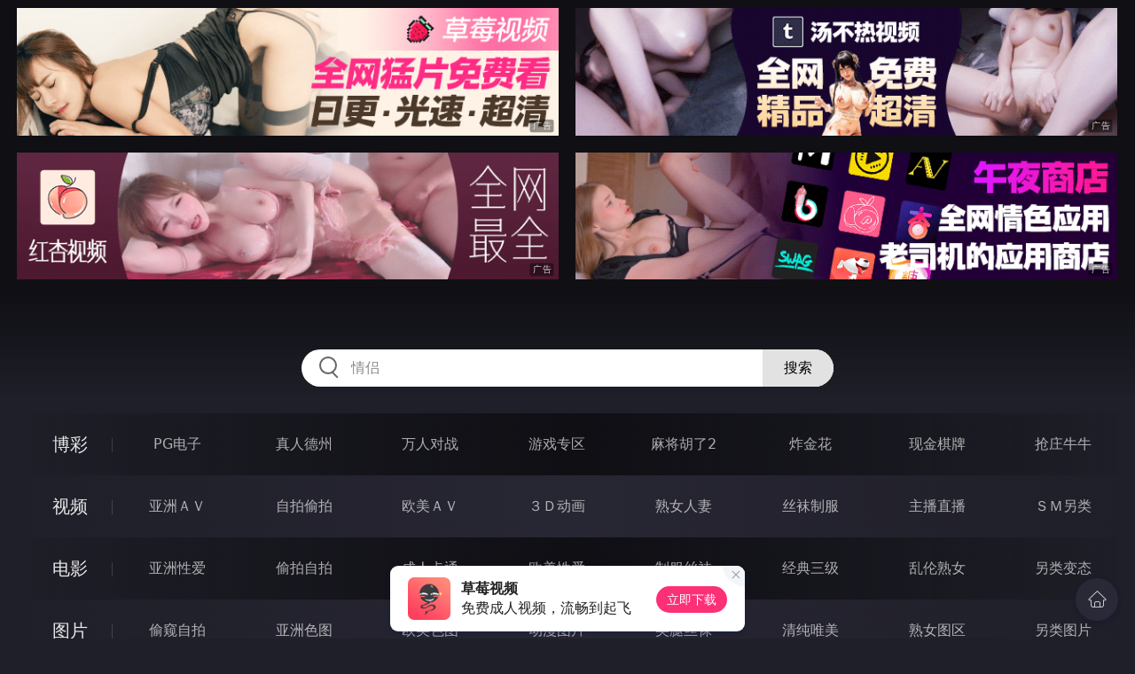

--- FILE ---
content_type: text/html
request_url: http://567sui.com/dianying/index.html
body_size: 19213
content:
<!DOCTYPE html>
<html lang="zh-CN">
<head>
    <meta charset="utf-8">
    <meta http-equiv="Content-type" name="viewport" content="initial-scale=1.0, maximum-scale=1.0, user-scalable=no, width=device-width" />
	<meta name="keywords" content="电影,要拉拉影院" />
	<meta name="description" content="要拉拉影院 - 电影" />
	<title>电影 - 要拉拉影院</title>
	<link rel="stylesheet" href="/static/css/style.css" />
</head>
<body ontouchstart>
<div id="header"></div>
<div id="menu">
	<div class="wrap">
		<div class="menu clearfix">
			<dl>
			<dt><a href="/shipin/index.html">视频</a></dt>
			<dd><a href="/yazhouav/index.html">亚洲ＡＶ</a></dd>
			<dd><a href="/zipaitoupai/index.html">自拍偷拍</a></dd>
			<dd><a href="/oumeiav/index.html">欧美ＡＶ</a></dd>
			<dd><a href="/3ddonghua/index.html">３Ｄ动画</a></dd>
			<dd><a href="/shunvrenqi/index.html">熟女人妻</a></dd>
			<dd><a href="/siwazhifu/index.html">丝袜制服</a></dd>
			<dd><a href="/zhubozhibo/index.html">主播直播</a></dd>
			<dd><a href="/smlinglei/index.html">ＳＭ另类</a></dd>
			</dl>
			<dl>
			<dt><a href="/dianying/index.html">电影</a></dt>
			<dd><a href="/yazhouxingai/index.html">亚洲性爱</a></dd>
			<dd><a href="/toupaizipai/index.html">偷拍自拍</a></dd>
			<dd><a href="/chengrenkatong/index.html">成人卡通</a></dd>
			<dd><a href="/oumeixingai/index.html">欧美性爱</a></dd>
			<dd><a href="/zhifusiwa/index.html">制服丝袜</a></dd>
			<dd><a href="/sanjijingdian/index.html">经典三级</a></dd>
			<dd><a href="/luanlunshunv/index.html">乱伦熟女</a></dd>
			<dd><a href="/lingleibiantai/index.html">另类变态</a></dd>
			</dl>
			<dl>
			<dt><a href="/tupian/index.html">图片</a></dt>
			<dd><a href="/toukuizipai/index.html">偷窥自拍</a></dd>
			<dd><a href="/yazhousetu/index.html">亚洲色图</a></dd>
			<dd><a href="/oumeisetu/index.html">欧美色图</a></dd>
			<dd><a href="/dongmantupian/index.html">动漫图片</a></dd>
			<dd><a href="/meituisiwa/index.html">美腿丝袜</a></dd>
			<dd><a href="/qingchunweimei/index.html">清纯唯美</a></dd>
			<dd><a href="/shunvtuqu/index.html">熟女图区</a></dd>
			<dd><a href="/lingleitupian/index.html">另类图片</a></dd>
			</dl>
			<dl>
			<dt><a href="/xiaoshuo/index.html">小说</a></dt>
			<dd><a href="/doushijiqing/index.html">都市激情</a></dd>
			<dd><a href="/jiatingluanlun/index.html">家庭乱伦</a></dd>
			<dd><a href="/renqinvyou/index.html">人妻女友</a></dd>
			<dd><a href="/wuxiagudian/index.html">武侠古典</a></dd>
			<dd><a href="/miqingxiaoyuan/index.html">迷情校园</a></dd>
			<dd><a href="/lingleixiaoshuo/index.html">另类小说</a></dd>
			<dd><a href="/huangsexiaohua/index.html">黄色笑话</a></dd>
			<dd><a href="/xingaijiqiao/index.html">性爱技巧</a></dd>
			</dl>
		</div>
	</div>
</div>
<div class="wrap">
	<div class="mod channel-list">
		<div class="title"><h3><a href=/dianying target="_blank">电影</a></h3><span class="total">共有<em>8560</em>部电影</span></div>
		<ul class="row col5 clearfix">

			<li><a href="/htm/2026/1/26/zhifusiwa/678646.html" title="忍不住對豐滿巨乳女校生伸出痴漢之手" target="_blank"><div class="inner"><img class="nature" src="/static/images/loading.svg" data-original="/pic/0126/k009321848828e.jpg" alt="忍不住對豐滿巨乳女校生伸出痴漢之手" /><i>2026年01月26日</i></div><h3>忍不住對豐滿巨乳女校生伸出痴漢之手</h3></a></li>

			<li><a href="/htm/2026/1/26/oumeixingai/678645.html" title="Tushy Raw 78" target="_blank"><div class="inner"><img class="nature" src="/static/images/loading.svg" data-original="/pic/0126/k194839232003a.jpg" alt="Tushy Raw 78" /><i>2026年01月26日</i></div><h3>Tushy Raw 78</h3></a></li>

			<li><a href="/htm/2026/1/26/yazhouxingai/678644.html" title="感謝祭巨乳美女搭訕當地住戶來做愛中出" target="_blank"><div class="inner"><img class="nature" src="/static/images/loading.svg" data-original="/pic/0126/k768321848323c.jpg" alt="感謝祭巨乳美女搭訕當地住戶來做愛中出" /><i>2026年01月26日</i></div><h3>感謝祭巨乳美女搭訕當地住戶來做愛中出</h3></a></li>

			<li><a href="/htm/2026/1/26/chengrenkatong/678643.html" title="爆乳BOMB 2 美人妻 椎名美咲 昼間の団地は秘密がいっぱい。" target="_blank"><div class="inner"><img class="nature" src="/static/images/loading.svg" data-original="/pic/0126/k392748399239f.jpg" alt="爆乳BOMB 2 美人妻 椎名美咲 昼間の団地は秘密がいっぱい。" /><i>2026年01月26日</i></div><h3>爆乳BOMB 2 美人妻 椎名美咲 昼間の団地は秘密がいっぱい。</h3></a></li>

			<li><a href="/htm/2026/1/26/yazhouxingai/678642.html" title="巨乳姊姊當裸體模特兒害我勃起做愛中出" target="_blank"><div class="inner"><img class="nature" src="/static/images/loading.svg" data-original="/pic/0126/k567328848282b.jpg" alt="巨乳姊姊當裸體模特兒害我勃起做愛中出" /><i>2026年01月26日</i></div><h3>巨乳姊姊當裸體模特兒害我勃起做愛中出</h3></a></li>

			<li><a href="/htm/2026/1/26/sanjijingdian/678641.html" title="朋友的姐姐" target="_blank"><div class="inner"><img class="nature" src="/static/images/loading.svg" data-original="/pic/0126/k293288493929d.jpg" alt="朋友的姐姐" /><i>2026年01月26日</i></div><h3>朋友的姐姐</h3></a></li>

			<li><a href="/htm/2026/1/25/yazhouxingai/678630.html" title="巨乳美女們聚會喝酒喝醉被男同學們輪姦" target="_blank"><div class="inner"><img class="nature" src="/static/images/loading.svg" data-original="/pic/0125/k7293218848b.jpg" alt="巨乳美女們聚會喝酒喝醉被男同學們輪姦" /><i>2026年01月25日</i></div><h3>巨乳美女們聚會喝酒喝醉被男同學們輪姦</h3></a></li>

			<li><a href="/htm/2026/1/25/oumeixingai/678629.html" title="Orgy addicted" target="_blank"><div class="inner"><img class="nature" src="/static/images/loading.svg" data-original="/pic/0125/k6932789932a.jpg" alt="Orgy addicted" /><i>2026年01月25日</i></div><h3>Orgy addicted</h3></a></li>

			<li><a href="/htm/2026/1/25/yazhouxingai/678628.html" title="給巨乳老婆一條毛巾進入男湯做愛中出" target="_blank"><div class="inner"><img class="nature" src="/static/images/loading.svg" data-original="/pic/0125/k5383218483g.jpg" alt="給巨乳老婆一條毛巾進入男湯做愛中出" /><i>2026年01月25日</i></div><h3>給巨乳老婆一條毛巾進入男湯做愛中出</h3></a></li>

			<li><a href="/htm/2026/1/25/toupaizipai/678627.html" title="凌辱下属美人妻" target="_blank"><div class="inner"><img class="nature" src="/static/images/loading.svg" data-original="/pic/0125/k1932843992h.jpg" alt="凌辱下属美人妻" /><i>2026年01月25日</i></div><h3>凌辱下属美人妻</h3></a></li>

			<li><a href="/htm/2026/1/25/yazhouxingai/678626.html" title="烤肉活動喝醉巨乳人妻OL張開腿引誘做愛" target="_blank"><div class="inner"><img class="nature" src="/static/images/loading.svg" data-original="/pic/0125/k9533218848f.jpg" alt="烤肉活動喝醉巨乳人妻OL張開腿引誘做愛" /><i>2026年01月25日</i></div><h3>烤肉活動喝醉巨乳人妻OL張開腿引誘做愛</h3></a></li>

			<li><a href="/htm/2026/1/25/chengrenkatong/678625.html" title="爆乳BOMB 1 看護士 立花薫 病院の中は煩悩がいっぱい。" target="_blank"><div class="inner"><img class="nature" src="/static/images/loading.svg" data-original="/pic/0125/k3928899239d.jpg" alt="爆乳BOMB 1 看護士 立花薫 病院の中は煩悩がいっぱい。" /><i>2026年01月25日</i></div><h3>爆乳BOMB 1 看護士 立花薫 病院の中は煩悩がいっぱい。</h3></a></li>

			<li><a href="/htm/2026/1/25/yazhouxingai/678624.html" title="打扮中性美乳青梅竹馬是做愛中出的女僕" target="_blank"><div class="inner"><img class="nature" src="/static/images/loading.svg" data-original="/pic/0125/k4463218488c.jpg" alt="打扮中性美乳青梅竹馬是做愛中出的女僕" /><i>2026年01月25日</i></div><h3>打扮中性美乳青梅竹馬是做愛中出的女僕</h3></a></li>

			<li><a href="/htm/2026/1/25/sanjijingdian/678623.html" title="裡諾的熱辣誘惑" target="_blank"><div class="inner"><img class="nature" src="/static/images/loading.svg" data-original="/pic/0125/k2932818439e.jpg" alt="裡諾的熱辣誘惑" /><i>2026年01月25日</i></div><h3>裡諾的熱辣誘惑</h3></a></li>

			<li><a href="/htm/2026/1/23/zhifusiwa/678411.html" title="金錢力量讓巨乳學生妹在男友前被我中出" target="_blank"><div class="inner"><img class="nature" src="/static/images/loading.svg" data-original="/pic/0123/k81232184882e.jpg" alt="金錢力量讓巨乳學生妹在男友前被我中出" /><i>2026年01月23日</i></div><h3>金錢力量讓巨乳學生妹在男友前被我中出</h3></a></li>

			<li><a href="/htm/2026/1/23/oumeixingai/678410.html" title="Tushy Raw 77" target="_blank"><div class="inner"><img class="nature" src="/static/images/loading.svg" data-original="/pic/0123/k23278993923a.jpg" alt="Tushy Raw 77" /><i>2026年01月23日</i></div><h3>Tushy Raw 77</h3></a></li>

			<li><a href="/htm/2026/1/23/zhifusiwa/678409.html" title="美乳學生妹的性愛中出健康檢查" target="_blank"><div class="inner"><img class="nature" src="/static/images/loading.svg" data-original="/pic/0123/k55932184838f.jpg" alt="美乳學生妹的性愛中出健康檢查" /><i>2026年01月23日</i></div><h3>美乳學生妹的性愛中出健康檢查</h3></a></li>

			<li><a href="/htm/2026/1/23/chengrenkatong/678408.html" title="ネトラレ～田辺優香の独白～" target="_blank"><div class="inner"><img class="nature" src="/static/images/loading.svg" data-original="/pic/0123/k69321999323d.jpg" alt="ネトラレ～田辺優香の独白～" /><i>2026年01月23日</i></div><h3>ネトラレ～田辺優香の独白～</h3></a></li>

			<li><a href="/htm/2026/1/23/zhifusiwa/678407.html" title="高傲美乳學生妹公園找男人做愛中出賺錢" target="_blank"><div class="inner"><img class="nature" src="/static/images/loading.svg" data-original="/pic/0123/k75632148392c.jpg" alt="高傲美乳學生妹公園找男人做愛中出賺錢" /><i>2026年01月23日</i></div><h3>高傲美乳學生妹公園找男人做愛中出賺錢</h3></a></li>

			<li><a href="/htm/2026/1/23/sanjijingdian/678406.html" title="爱的精灵" target="_blank"><div class="inner"><img class="nature" src="/static/images/loading.svg" data-original="/pic/0123/k33829403203b.jpg" alt="爱的精灵" /><i>2026年01月23日</i></div><h3>爱的精灵</h3></a></li>

			<li><a href="/htm/2026/1/22/zhifusiwa/678395.html" title="醒來看到只穿內衣褲的巨乳女偶像睡旁邊" target="_blank"><div class="inner"><img class="nature" src="/static/images/loading.svg" data-original="/pic/0122/k00832184838e.jpg" alt="醒來看到只穿內衣褲的巨乳女偶像睡旁邊" /><i>2026年01月22日</i></div><h3>醒來看到只穿內衣褲的巨乳女偶像睡旁邊</h3></a></li>

			<li><a href="/htm/2026/1/22/oumeixingai/678394.html" title="Festive Fucking" target="_blank"><div class="inner"><img class="nature" src="/static/images/loading.svg" data-original="/pic/0122/k62188439320a.jpg" alt="Festive Fucking" /><i>2026年01月22日</i></div><h3>Festive Fucking</h3></a></li>

			<li><a href="/htm/2026/1/22/yazhouxingai/678393.html" title="攝影會跟大奶外表樸素的巨乳模特兒做愛" target="_blank"><div class="inner"><img class="nature" src="/static/images/loading.svg" data-original="/pic/0122/k44432184832f.jpg" alt="攝影會跟大奶外表樸素的巨乳模特兒做愛" /><i>2026年01月22日</i></div><h3>攝影會跟大奶外表樸素的巨乳模特兒做愛</h3></a></li>

			<li><a href="/htm/2026/1/22/toupaizipai/678392.html" title="闷骚小吃摊之花AV初登场 天使脸孔魔鬼身材最强Body" target="_blank"><div class="inner"><img class="nature" src="/static/images/loading.svg" data-original="/pic/0122/k32194389239b.jpg" alt="闷骚小吃摊之花AV初登场 天使脸孔魔鬼身材最强Body" /><i>2026年01月22日</i></div><h3>闷骚小吃摊之花AV初登场 天使脸孔魔鬼身材最强Body</h3></a></li>

			<li><a href="/htm/2026/1/22/yazhouxingai/678391.html" title="緊縛覺醒 沉迷麻繩的人妻" target="_blank"><div class="inner"><img class="nature" src="/static/images/loading.svg" data-original="/pic/0122/k53732184838d.jpg" alt="緊縛覺醒 沉迷麻繩的人妻" /><i>2026年01月22日</i></div><h3>緊縛覺醒 沉迷麻繩的人妻</h3></a></li>

			<li><a href="/htm/2026/1/22/chengrenkatong/678390.html" title="辱アナ 後編" target="_blank"><div class="inner"><img class="nature" src="/static/images/loading.svg" data-original="/pic/0122/k19328849392h.jpg" alt="辱アナ 後編" /><i>2026年01月22日</i></div><h3>辱アナ 後編</h3></a></li>

			<li><a href="/htm/2026/1/22/luanlunshunv/678389.html" title="父母留錢讓兩個宅兄妹過著共存性愛生活" target="_blank"><div class="inner"><img class="nature" src="/static/images/loading.svg" data-original="/pic/0122/k72532184388g.jpg" alt="父母留錢讓兩個宅兄妹過著共存性愛生活" /><i>2026年01月22日</i></div><h3>父母留錢讓兩個宅兄妹過著共存性愛生活</h3></a></li>

			<li><a href="/htm/2026/1/22/sanjijingdian/678388.html" title="爆乳桃源郷" target="_blank"><div class="inner"><img class="nature" src="/static/images/loading.svg" data-original="/pic/0122/k29328483923c.jpg" alt="爆乳桃源郷" /><i>2026年01月22日</i></div><h3>爆乳桃源郷</h3></a></li>

			<li><a href="/htm/2026/1/20/yazhouxingai/678215.html" title="巨乳占卜師誘惑乳交淨化扭騎乘榨乾精液" target="_blank"><div class="inner"><img class="nature" src="/static/images/loading.svg" data-original="/pic/0120/k5543218488f.jpg" alt="巨乳占卜師誘惑乳交淨化扭騎乘榨乾精液" /><i>2026年01月20日</i></div><h3>巨乳占卜師誘惑乳交淨化扭騎乘榨乾精液</h3></a></li>

			<li><a href="/htm/2026/1/20/oumeixingai/678214.html" title="Tushy Raw 76" target="_blank"><div class="inner"><img class="nature" src="/static/images/loading.svg" data-original="/pic/0120/k6038218493e.jpg" alt="Tushy Raw 76" /><i>2026年01月20日</i></div><h3>Tushy Raw 76</h3></a></li>

			<li><a href="/htm/2026/1/20/yazhouxingai/678213.html" title="隱藏純真跟慾望的美乳運動員拍攝AV出道" target="_blank"><div class="inner"><img class="nature" src="/static/images/loading.svg" data-original="/pic/0120/k1383218488a.jpg" alt="隱藏純真跟慾望的美乳運動員拍攝AV出道" /><i>2026年01月20日</i></div><h3>隱藏純真跟慾望的美乳運動員拍攝AV出道</h3></a></li>

			<li><a href="/htm/2026/1/20/chengrenkatong/678212.html" title="辱アナ 前編" target="_blank"><div class="inner"><img class="nature" src="/static/images/loading.svg" data-original="/pic/0120/k3928184392d.jpg" alt="辱アナ 前編" /><i>2026年01月20日</i></div><h3>辱アナ 前編</h3></a></li>

			<li><a href="/htm/2026/1/20/zhifusiwa/678211.html" title="高傲美乳學生妹幫我口交跟我激情做愛" target="_blank"><div class="inner"><img class="nature" src="/static/images/loading.svg" data-original="/pic/0120/k7273218483b.jpg" alt="高傲美乳學生妹幫我口交跟我激情做愛" /><i>2026年01月20日</i></div><h3>高傲美乳學生妹幫我口交跟我激情做愛</h3></a></li>

			<li><a href="/htm/2026/1/20/sanjijingdian/678210.html" title="妈妈的职业" target="_blank"><div class="inner"><img class="nature" src="/static/images/loading.svg" data-original="/pic/0120/k2932818439c.jpg" alt="妈妈的职业" /><i>2026年01月20日</i></div><h3>妈妈的职业</h3></a></li>

			<li><a href="/htm/2026/1/19/zhifusiwa/678199.html" title="心儀美乳女秘書被社長侵犯卻不爭氣加入" target="_blank"><div class="inner"><img class="nature" src="/static/images/loading.svg" data-original="/pic/0119/k00632184388g.jpg" alt="心儀美乳女秘書被社長侵犯卻不爭氣加入" /><i>2026年01月19日</i></div><h3>心儀美乳女秘書被社長侵犯卻不爭氣加入</h3></a></li>

			<li><a href="/htm/2026/1/19/oumeixingai/678198.html" title="Horny Cheating Housewives 8" target="_blank"><div class="inner"><img class="nature" src="/static/images/loading.svg" data-original="/pic/0119/k63821899329d.jpg" alt="Horny Cheating Housewives 8" /><i>2026年01月19日</i></div><h3>Horny Cheating Housewives 8</h3></a></li>

			<li><a href="/htm/2026/1/19/zhifusiwa/678197.html" title="學校老師教我們 老師的身體就是我們的「黑板」課堂變成了隨意塗鴉的時間" target="_blank"><div class="inner"><img class="nature" src="/static/images/loading.svg" data-original="/pic/0119/k52832198439e.jpg" alt="學校老師教我們 老師的身體就是我們的「黑板」課堂變成了隨意塗鴉的時間" /><i>2026年01月19日</i></div><h3>學校老師教我們 老師的身體就是我們的「黑板」課堂變成了隨意塗鴉的時間</h3></a></li>

			<li><a href="/htm/2026/1/19/toupaizipai/678196.html" title="性爱篇 阴唇与嘴唇的同时高潮" target="_blank"><div class="inner"><img class="nature" src="/static/images/loading.svg" data-original="/pic/0119/k39284839233f.jpg" alt="性爱篇 阴唇与嘴唇的同时高潮" /><i>2026年01月19日</i></div><h3>性爱篇 阴唇与嘴唇的同时高潮</h3></a></li>

			<li><a href="/htm/2026/1/19/yazhouxingai/678195.html" title="店長和兼職女大生因錯過末班車同房做愛" target="_blank"><div class="inner"><img class="nature" src="/static/images/loading.svg" data-original="/pic/0119/k95232184832b.jpg" alt="店長和兼職女大生因錯過末班車同房做愛" /><i>2026年01月19日</i></div><h3>店長和兼職女大生因錯過末班車同房做愛</h3></a></li>

			<li><a href="/htm/2026/1/19/chengrenkatong/678194.html" title="回春 sacrilege 後編「弥勒」" target="_blank"><div class="inner"><img class="nature" src="/static/images/loading.svg" data-original="/pic/0119/k29843832733f.jpg" alt="回春 sacrilege 後編「弥勒」" /><i>2026年01月19日</i></div><h3>回春 sacrilege 後編「弥勒」</h3></a></li>

		</ul>
	</div>
</div>
<div class="wrap">
	<div class="pagination"> <a href="#">首页</a> <a href="#">上一页</a><span class="pc"><strong>1</strong><a href="/dianying/list_213.html">2</a> <a href="/dianying/list_212.html">3</a> <a href="/dianying/list_211.html">4</a> <a href="/dianying/list_210.html">5</a> <a href="/dianying/list_209.html">6</a> <a href="/dianying/list_208.html">7</a> <a href="/dianying/list_207.html">8</a> <a href="/dianying/list_206.html">9</a> </span><a href='/dianying/list_213.html'>下一页</a> <a href='/dianying/list_1.html'>尾页</a></div>
</div>
<script src="/static/js/common.js"></script>
<script src="/static/js/base.js"></script>
<div style="display:none;"><script type="text/javascript" src="/js/tongji.js"></script></div>
</body>
</html>